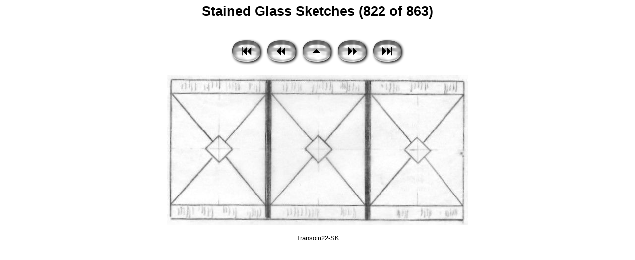

--- FILE ---
content_type: text/html
request_url: https://sunburststudio.com/SGS/Transom22-SK.html
body_size: 168
content:
<html>
<head>
<title>Stained Glass Sketches (822 of 863)</title>
</head>
<link href="index.css" rel="stylesheet" type="text/css">
<body bgcolor="#FFFFFF">
<center>
  <span class="pagetitle">Stained Glass Sketches (822 of 863)</span>
  <br><br><br>
<table><tr>
  <td><a href="Abstract2-SK.html"><img src="images/new2_first.png" alt="[First]" border="0"></a></td>
  <td><a href="Transom21-SK.html"><img src="images/new2_prev.png" alt="[Prev]" border="0"></a></td>
  <td><a href="index.html"><img src="images/new2_index.png" alt="[Index]" border="0"></a></td>
  <td><a href="Transom23-SK.html"><img src="images/new2_next.png" alt="[Next]" border="0"></a></td>
  <td><a href="ZeluckStar-SK.html"><img src="images/new2_last.png" alt="[Last]" border="0"></a></td>
</tr></table>
<br>
  <table border="0" cellspacing="0" cellpadding="0">
    <tr><td align="center">
      <img src="bigimages/Transom22-SK.jpg" alt="Transom22-SK">
    </td></tr>
    <tr><td align="center">
      <br><span class="imagetitle">Transom22-SK</span>
    </td></tr>
  </table>
  <br><br>
</center>
</body>
</html>


--- FILE ---
content_type: text/css
request_url: https://sunburststudio.com/SGS/index.css
body_size: -118
content:
.pagetitle {
  font-family: Verdana, Arial, Helvetica, sans-serif;
  font-size: 20pt;
  color: #000000;
  font-weight: bold;
}
.thumbtitle {
  font-family: Verdana, Arial, Helvetica, sans-serif;
  font-size: 10pt;
  color: #000000;
}
.imagetitle {
  font-family: Verdana, Arial, Helvetica, sans-serif;
  font-size: 10pt;
  color: #000000;
}

